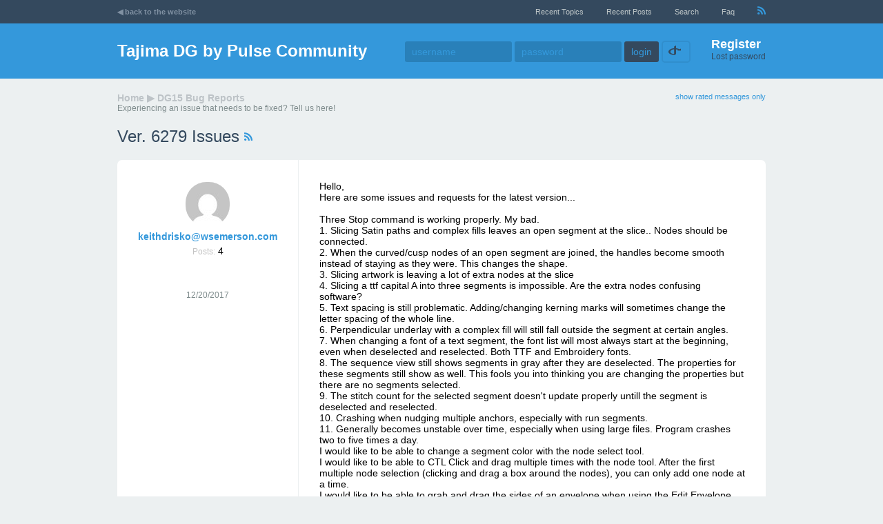

--- FILE ---
content_type: text/html; charset=utf-8
request_url: https://community.pulsemicro.com/topic175-ver--issues.aspx
body_size: 24495
content:

<!DOCTYPE html PUBLIC "-//W3C//DTD XHTML 1.0 Transitional//EN" "http://www.w3.org/TR/xhtml1/DTD/xhtml1-transitional.dtd">
<html xmlns="http://www.w3.org/1999/xhtml">
<head><title>
	Ver. 6279 issues - DG15 Bug Reports - Tajima DG by Pulse Community
</title><link href="aspnetforum.css" rel="Stylesheet" type="text/css" />
	<script type="text/javascript" src="jquery1.6.1.min.js"></script>
	<script src="jquery.jgrowl_minimized.js" type="text/javascript"></script>
	<link href="jquery.jgrowl.css" rel="stylesheet" type="text/css" /><link rel="alternate" type="application/rss+xml" title="recent posts" href="recent.aspx?rss=1" /><meta name="viewport" content="width=device-width" />
<link id="ctl00_ContentPlaceHolderHEAD_rssDiscoverLink" rel="alternate" type="application/rss+xml" title="topics in this forum" href="messages.aspx?TopicID=175&amp;rss=1"></link>
<link id="ctl00_ContentPlaceHolderHEAD_lnkCanonical" rel="canonical" href="topic175-ver--issues.aspx"></link>

<link href="editor.css" rel="Stylesheet" type="text/css" />
</head>
<body>
	<form name="aspnetForm" method="post" action="./messages.aspx?TopicID=175&amp;" id="aspnetForm">
<div>
<input type="hidden" name="__VIEWSTATE" id="__VIEWSTATE" value="/wEPDwULLTE5ODE1MjE4NDIPZBYCZg9kFgRmD2QWAgIGD2QWBGYPFgIeBGhyZWYFH21lc3NhZ2VzLmFzcHg/[base64]/RRrfYzbPIUDw==" />
</div>

		<div id="ctl00_divHeader" class="topheader">
			<div class="innercontainer">
			<ul>
				
				<li class="backtowebsite mobilehidden"><a href="https://www.pulsemicro.com/">◀ back to the website</a></li> 
				<li><a href="recenttopics.aspx"> recent topics</a></li>
				<li><a href="recent.aspx">recent posts</a></li>
				<li><a href="search.aspx">Search</a></li>
				
				
				
				<li><a href="faq.aspx">faq</a></li>
				<li class="mobilehidden"><a href="recent.aspx?rss=1" id="ctl00_rssLink"><img alt="recent posts from all forums - RSS" src="images/rss.png" /></a></li>
			</ul>
			</div>
		</div>

		<div class="header">
			<div class="innercontainer">
			<h1><a href="default.aspx">Tajima DG by Pulse Community</a></h1>
				
			<!-- ############## -->
			<!-- comment (or remove) the following section if you use single sign-on programmatically (and you don't need login-password inputs etc)-->
			<div id="ctl00_loginTable" class="logininfo">
				<div style="margin-top: 20px;" class="mobilehidden">
				<a href="register.aspx" class="registerLink">Register</a><br/>
				<a href="lostpassword.aspx" class="lostpswLink">Lost password</a>
				</div>
				<div>
				<input type="text" id="LoginName" name="LoginName" class="headerinput" placeholder="username" onkeypress="return EnterKeyToButton('loginbutton');" />
				<input type="password" id="Password" class="headerinput" placeholder="password" name="Password" onkeypress="return EnterKeyToButton('loginbutton');" />
				
				<input name="rememberme" style="display: none" onkeypress="return EnterKeyToButton('loginbutton');" id="rememberme" type="checkbox" value="1" checked="checked" style="padding-left: 0px; margin-left: 0px" /><label style="display: none" for="rememberme">remember me</label>
				<input name="loginbutton" id="loginbutton" type="submit" class="headerinput" value="login" />

				
				<span class="sociallogin">
					<a href="OpenIdLogin.aspx" id="ctl00_aOpenId" title="Login with OpenID">
					<img src="images/openid/openid-icon.png" alt="open id" /></a>&nbsp;</span>
					</div>
			</div>
			<!-- ################## -->
		</div></div>

		

		<div class="forumcontent innercontainer">
		
<div class="location">
	<div class="smalltoolbar">
	
	<a href="/topic175-ver--issues.aspx?ratedOnly=1" id="ctl00_AspNetForumContentPlaceHolder_lnkRatedOnly" rel="nofollow" title="show positively rated messages only, sorted by rating top-to-bottom"><span id="ctl00_AspNetForumContentPlaceHolder_lblRatedOnly">show rated messages only</span></a>
	
	
	
	</div>

	<h2><a href="default.aspx"><span id="ctl00_AspNetForumContentPlaceHolder_lblHome">Home</span></a>
		&#9654;
		<span id="ctl00_AspNetForumContentPlaceHolder_lblCurForum"><a href="forum7-dg-bug-reports.aspx">DG15 Bug Reports</a></span>
		</h2>
		<span id="ctl00_AspNetForumContentPlaceHolder_divDescription" class="gray">Experiencing an issue that needs to be fixed? Tell us here!</span>

	<h1>Ver. 6279 issues&nbsp;<a href="messages.aspx?TopicID=175&rss=1" id="ctl00_AspNetForumContentPlaceHolder_rssLink"><img alt="Messages in this topic - RSS" src="images/rss.png"  /></a>
		
	</h1>
</div>






		<table style="width:100%;" class="roundedborder postlist">
		<tbody>
	
	<tr valign="top" class="  ">
		<td>
			<a name='post547'></a>
			<span class='userinfo'><div><a href="viewprofile.aspx?UserID=152"><img class="avatar" src="https://www.gravatar.com/avatar/ee90b8b6374de33eb753c55ab9f8d653?d=mm&s=64" onerror="this.src='images/guestavatar.gif'" alt="keithdrisko@wsemerson.com"/></a></div><strong><a href="viewprofile.aspx?UserID=152">keithdrisko@wsemerson.com</a></strong><div class='mobilehidden'><span  class="gray2">Posts:</span> <span>4</span></div></span><div style='clear:both' class='mobileshown'></div>
			<br /><br />			
			<span class="gray">12/20/2017</span>
		</td>
		<td style="border-bottom:none;">
			<div class="mobileshown">
				<span class='userinfo'><div><a href="viewprofile.aspx?UserID=152"><img class="avatar" src="https://www.gravatar.com/avatar/ee90b8b6374de33eb753c55ab9f8d653?d=mm&s=64" onerror="this.src='images/guestavatar.gif'" alt="keithdrisko@wsemerson.com"/></a></div><strong><a href="viewprofile.aspx?UserID=152">keithdrisko@wsemerson.com</a></strong><div class='mobilehidden'><span  class="gray2">Posts:</span> <span>4</span></div></span><div style='clear:both' class='mobileshown'></div>
			</div>
			Hello,<br/>Here are some issues and requests for the latest version...<br/><br/>Three Stop command is working properly.  My bad.<br/>1. Slicing Satin paths and complex fills leaves an open segment at the slice.. Nodes should be connected.<br/>2. When the curved/cusp nodes of an open segment are joined, the handles become smooth instead of staying as they were.  This changes the shape.  <br/>3. Slicing artwork is leaving a lot of extra nodes at the slice<br/>4. Slicing a ttf capital A into three segments is impossible. Are the extra nodes confusing software?<br/>5. Text spacing is still problematic.  Adding/changing kerning marks will sometimes change the letter spacing of the whole line.<br/>6. Perpendicular underlay with a complex fill will still fall outside the segment at certain angles.<br/>7. When changing a font of a text segment, the font list will most always start at the beginning, even when deselected and reselected. Both TTF and Embroidery fonts.<br/>8. The sequence view still shows segments in gray after they are deselected. The properties for these segments still show as well. This fools you into thinking you are changing the properties but there are no segments selected.<br/>9. The stitch count for the selected segment doesn't update properly untill the segment is deselected and reselected.<br/>10. Crashing when nudging multiple anchors, especially with run segments.<br/>11. Generally becomes unstable over time, especially when using large files.  Program crashes two to five times a day.<br/>I would like to be able to change a segment color with the node select tool.<br/>I would like to be able to CTL Click and drag multiple times with the node tool.  After the first multiple node selection (clicking and drag a box around the nodes), you can only add one node at a time.<br/>I would like to be able to grab and drag the sides of an envelope when using the Edit Envelope tool.<br/>Thanks<br/>Keith
			
			
		</td>
	</tr>
	<tr class="utils  " >
		<td>
			
		</td>
		<td class="messageActions" align="right">
			<span id='spanRating547' title='This message has been rated by users' >0</span>
			
			
			<a href='#post547' onclick="ShowLink(this, '547'); return false;"> <span id="ctl00_AspNetForumContentPlaceHolder_rptMessagesList_ctl01_lblPermalink">link</span></a>
			
			
			
			
			
		</td></tr>
	
	<tr valign="top" class="altItem  ">
		<td>
			<a name='post578'></a>
			<span class='userinfo'><div><a href="viewprofile.aspx?UserID=152"><img class="avatar" src="https://www.gravatar.com/avatar/ee90b8b6374de33eb753c55ab9f8d653?d=mm&s=64" onerror="this.src='images/guestavatar.gif'" alt="keithdrisko@wsemerson.com"/></a></div><strong><a href="viewprofile.aspx?UserID=152">keithdrisko@wsemerson.com</a></strong><div class='mobilehidden'><span  class="gray2">Posts:</span> <span>4</span></div></span><div style='clear:both' class='mobileshown'></div>
			<br /><br />			
			<span class="gray">12/27/2017</span>
		</td>
		<td style="border-bottom:none;">
			<div class="mobileshown">
				<span class='userinfo'><div><a href="viewprofile.aspx?UserID=152"><img class="avatar" src="https://www.gravatar.com/avatar/ee90b8b6374de33eb753c55ab9f8d653?d=mm&s=64" onerror="this.src='images/guestavatar.gif'" alt="keithdrisko@wsemerson.com"/></a></div><strong><a href="viewprofile.aspx?UserID=152">keithdrisko@wsemerson.com</a></strong><div class='mobilehidden'><span  class="gray2">Posts:</span> <span>4</span></div></span><div style='clear:both' class='mobileshown'></div>
			</div>
			I cannot seem to find the steil to satin path conversion anymore.
			
			
		</td>
	</tr>
	<tr class="utils  altItem " >
		<td>
			
		</td>
		<td class="messageActions" align="right">
			<span id='spanRating578' title='This message has been rated by users' >0</span>
			
			
			<a href='#post578' onclick="ShowLink(this, '578'); return false;"> <span id="ctl00_AspNetForumContentPlaceHolder_rptMessagesList_ctl02_lblPermalink">link</span></a>
			
			
			
			
			
		</td></tr>
	
	<tr valign="top" class="  ">
		<td>
			<a name='post579'></a>
			<span class='userinfo'><div><a href="viewprofile.aspx?UserID=152"><img class="avatar" src="https://www.gravatar.com/avatar/ee90b8b6374de33eb753c55ab9f8d653?d=mm&s=64" onerror="this.src='images/guestavatar.gif'" alt="keithdrisko@wsemerson.com"/></a></div><strong><a href="viewprofile.aspx?UserID=152">keithdrisko@wsemerson.com</a></strong><div class='mobilehidden'><span  class="gray2">Posts:</span> <span>4</span></div></span><div style='clear:both' class='mobileshown'></div>
			<br /><br />			
			<span class="gray">12/27/2017</span>
		</td>
		<td style="border-bottom:none;">
			<div class="mobileshown">
				<span class='userinfo'><div><a href="viewprofile.aspx?UserID=152"><img class="avatar" src="https://www.gravatar.com/avatar/ee90b8b6374de33eb753c55ab9f8d653?d=mm&s=64" onerror="this.src='images/guestavatar.gif'" alt="keithdrisko@wsemerson.com"/></a></div><strong><a href="viewprofile.aspx?UserID=152">keithdrisko@wsemerson.com</a></strong><div class='mobilehidden'><span  class="gray2">Posts:</span> <span>4</span></div></span><div style='clear:both' class='mobileshown'></div>
			</div>
			When converting artwork segments to complex fills, some of the segments dissapear sometimes when more than two or three are converted at once.
			
			
		</td>
	</tr>
	<tr class="utils  " >
		<td>
			
		</td>
		<td class="messageActions" align="right">
			<span id='spanRating579' title='This message has been rated by users' >0</span>
			
			
			<a href='#post579' onclick="ShowLink(this, '579'); return false;"> <span id="ctl00_AspNetForumContentPlaceHolder_rptMessagesList_ctl03_lblPermalink">link</span></a>
			
			
			
			
			
		</td></tr>
	
	<tr valign="top" class="altItem  ">
		<td>
			<a name='post590'></a>
			<span class='userinfo'><div><a href="viewprofile.aspx?UserID=19"><img class="avatar" src="images/AspNetForumAvatar15.jpg" onerror="this.src='images/guestavatar.gif'" alt="isilay"/></a></div><strong><a href="viewprofile.aspx?UserID=19">isilay</a></strong><div class='mobilehidden'><span  class="gray2">Posts:</span> <span>73</span></div></span><div style='clear:both' class='mobileshown'></div>
			<br /><br />			
			<span class="gray">12/28/2017</span>
		</td>
		<td style="border-bottom:none;">
			<div class="mobileshown">
				<span class='userinfo'><div><a href="viewprofile.aspx?UserID=19"><img class="avatar" src="images/AspNetForumAvatar15.jpg" onerror="this.src='images/guestavatar.gif'" alt="isilay"/></a></div><strong><a href="viewprofile.aspx?UserID=19">isilay</a></strong><div class='mobilehidden'><span  class="gray2">Posts:</span> <span>73</span></div></span><div style='clear:both' class='mobileshown'></div>
			</div>
			<b>Keith Drisko</b> wrote:<br/><blockquote>I cannot seem to find the steil to satin path conversion anymore.</blockquote><br/><br/>Hi. It still exists in the conversion tool (Maestro 6279). please check this screenshot:<br/><br/><img src="[data-uri]" border="0">
			
			
		</td>
	</tr>
	<tr class="utils  altItem " >
		<td>
			
		</td>
		<td class="messageActions" align="right">
			<span id='spanRating590' title='This message has been rated by users' >0</span>
			
			
			<a href='#post590' onclick="ShowLink(this, '590'); return false;"> <span id="ctl00_AspNetForumContentPlaceHolder_rptMessagesList_ctl04_lblPermalink">link</span></a>
			
			
			
			
			
		</td></tr>
	
	<tr valign="top" class="  ">
		<td>
			<a name='post596'></a>
			<span class='userinfo'><div><a href="viewprofile.aspx?UserID=1"><img class="avatar" src="getavatar.ashx?avatar=Picture5.png" onerror="this.src='images/guestavatar.gif'" alt="Tajima Software"/></a></div><strong><a href="viewprofile.aspx?UserID=1">Tajima Software</a></strong><div class='mobilehidden' class="gray">Administrator</div><div class='mobilehidden'><span  class="gray2">Posts:</span> <span>545</span></div></span><div style='clear:both' class='mobileshown'></div>
			<br /><br />			
			<span class="gray">1/2/2018</span>
		</td>
		<td style="border-bottom:none;">
			<div class="mobileshown">
				<span class='userinfo'><div><a href="viewprofile.aspx?UserID=1"><img class="avatar" src="getavatar.ashx?avatar=Picture5.png" onerror="this.src='images/guestavatar.gif'" alt="Tajima Software"/></a></div><strong><a href="viewprofile.aspx?UserID=1">Tajima Software</a></strong><div class='mobilehidden' class="gray">Administrator</div><div class='mobilehidden'><span  class="gray2">Posts:</span> <span>545</span></div></span><div style='clear:both' class='mobileshown'></div>
			</div>
			Hello Keith,<br/><br/>Thank you for reporting these issues. We will review your list and address any of the issues that we can reproduce in the next maintenance release of DG15.
			
			
		</td>
	</tr>
	<tr class="utils  " >
		<td>
			
		</td>
		<td class="messageActions" align="right">
			<span id='spanRating596' title='This message has been rated by users' >0</span>
			
			
			<a href='#post596' onclick="ShowLink(this, '596'); return false;"> <span id="ctl00_AspNetForumContentPlaceHolder_rptMessagesList_ctl05_lblPermalink">link</span></a>
			
			
			
			
			
		</td></tr>
	
	<tr valign="top" class="altItem  ">
		<td>
			<a name='post600'></a>
			<span class='userinfo'><div><a href="viewprofile.aspx?UserID=152"><img class="avatar" src="https://www.gravatar.com/avatar/ee90b8b6374de33eb753c55ab9f8d653?d=mm&s=64" onerror="this.src='images/guestavatar.gif'" alt="keithdrisko@wsemerson.com"/></a></div><strong><a href="viewprofile.aspx?UserID=152">keithdrisko@wsemerson.com</a></strong><div class='mobilehidden'><span  class="gray2">Posts:</span> <span>4</span></div></span><div style='clear:both' class='mobileshown'></div>
			<br /><br />			
			<span class="gray">1/8/2018</span>
		</td>
		<td style="border-bottom:none;">
			<div class="mobileshown">
				<span class='userinfo'><div><a href="viewprofile.aspx?UserID=152"><img class="avatar" src="https://www.gravatar.com/avatar/ee90b8b6374de33eb753c55ab9f8d653?d=mm&s=64" onerror="this.src='images/guestavatar.gif'" alt="keithdrisko@wsemerson.com"/></a></div><strong><a href="viewprofile.aspx?UserID=152">keithdrisko@wsemerson.com</a></strong><div class='mobilehidden'><span  class="gray2">Posts:</span> <span>4</span></div></span><div style='clear:both' class='mobileshown'></div>
			</div>
			The Memento font is missing in version .6279
			
			
		</td>
	</tr>
	<tr class="utils  altItem " >
		<td>
			
		</td>
		<td class="messageActions" align="right">
			<span id='spanRating600' title='This message has been rated by users' >0</span>
			
			
			<a href='#post600' onclick="ShowLink(this, '600'); return false;"> <span id="ctl00_AspNetForumContentPlaceHolder_rptMessagesList_ctl06_lblPermalink">link</span></a>
			
			
			
			
			
		</td></tr>
	
		</tbody>
		</table>
	

<div class="pager"></div>

<br /><br />




<div id="divLink" style="display:none;position:absolute;background-color:#ebebeb;padding:7px" class="roundedborder gray">
share a link to this post<br />
<input type="text" id="tbLink" size="60" /><br />
<a href="javascript:void(0)" onclick="$('#divLink').hide()">close</a>
</div>

<script src="editor.js" type="text/javascript"></script>
<script type="text/javascript">
	if (document.location.href.toLowerCase().indexOf("messageid=") != -1) {
		document.location.hash = 'post' + getParameterByName("MessageID");
	}

	//init wysiwyg editor
	wswgEditor.initEditor("ctl00_AspNetForumContentPlaceHolder_tbQuickReply", true);
	$(wswgEditor.getEditorDoc()).keydown(ProcessCtrlEnter); 
	$("#ctl00_AspNetForumContentPlaceHolder_tbQuickReply").keydown(ProcessCtrlEnter); 

	function ShowLink(linkElement, msgId)
	{
		var linkPosition = $(linkElement).offset();
		$("#divLink").show().offset({ top: linkPosition.top + 25, left: linkPosition.left-$("#divLink").width() });
		$("#tbLink").val(document.URL.split('#')[0] + '#post' + msgId).focus().select();
	}

	function getParameterByName(name)
	{
		name = name.replace(/[\[]/, "\\\[").replace(/[\]]/, "\\\]");
		var regexS = "[\\?&]" + name + "=([^&#]*)";
		var regex = new RegExp(regexS);
		var results = regex.exec(window.location.href);
		if(results == null)
		return "";
		else
		return decodeURIComponent(results[1].replace(/\+/g, " "));
	}

	function RatePost(msgId, score) {
		//jquery ajax post
		$.ajax({
			url: "messagesajax.ashx",
			type: "POST",
			data: {Score: score, Mode: "Rate", MessageID: msgId },
			dataType: "text",
			success: function(rating) {
				if (rating!="") {
					var sign = (rating > 0) ? "+" : "";
					$("#spanRating" + msgId).html(sign + rating);
					if (rating != 0) {
						var color = (rating > 0) ? "green" : "red";
						$("#spanRating" + msgId).css("color", color);
					}
				}
			}
		});
	}
	
	function ProcessCtrlEnter(e) {
		var evt = e ? e : window.event;
		if (evt.ctrlKey) {
			var keyCode = evt.keyCode ? evt.keyCode : evt.which;
			if (keyCode == 13) {
				$("#ctl00_AspNetForumContentPlaceHolder_btnQuickReply").click();
				return false;
			}
			else
				return true;
		}
		else
			return true;
	}
</script>

		<br style="clear:both" /><br /><br />
		<hr />
		<div class="gray" style="text-align:center">
		Powered by <a href="http://www.jitbit.com/asp-net-forum/" rel="nofollow" title="Jitbit ASP.NET Forum">Jitbit Forum</a> <span id="ctl00_lblVersion">8.3.7.0</span>
		&copy; 2006-2013 Jitbit Software
		</div>
		</div>
	
<div>

	<input type="hidden" name="__VIEWSTATEGENERATOR" id="__VIEWSTATEGENERATOR" value="8EE02EF5" />
</div></form>

	<script type="text/javascript">
		function EnterKeyToButton(buttonId) {
			if (event.which || event.keyCode) { if ((event.which == 13) || (event.keyCode == 13)) { document.getElementById(buttonId).click(); return false; } } else { return true };
		}
	</script>

	<div id="fb-root"></div>
	<script type="text/javascript">
		window.fbAsyncInit = function () {
			FB.init({ appId: '', status: true, cookie: true, xfbml: true, oauth: true });
		};
		(function () {
			var e = document.createElement('script'); e.async = true;
			e.src = document.location.protocol +
			'//connect.facebook.net/en_US/all.js';
			document.getElementById('fb-root').appendChild(e);
		} ());
	</script>

	<script type="text/javascript">
		function FbLogin() {
			FB.login(function (response) {
				if (response.authResponse) {
						// user is logged in and granted some permissions.
					document.location.href = 'facebooklogin.aspx?token=' + response.authResponse.accessToken + "&uid=" + response.authResponse.userID;
				} else {
					// user is not logged in
				}
			}, { scope: 'email' });
		}
	</script>
</body>
</html>
